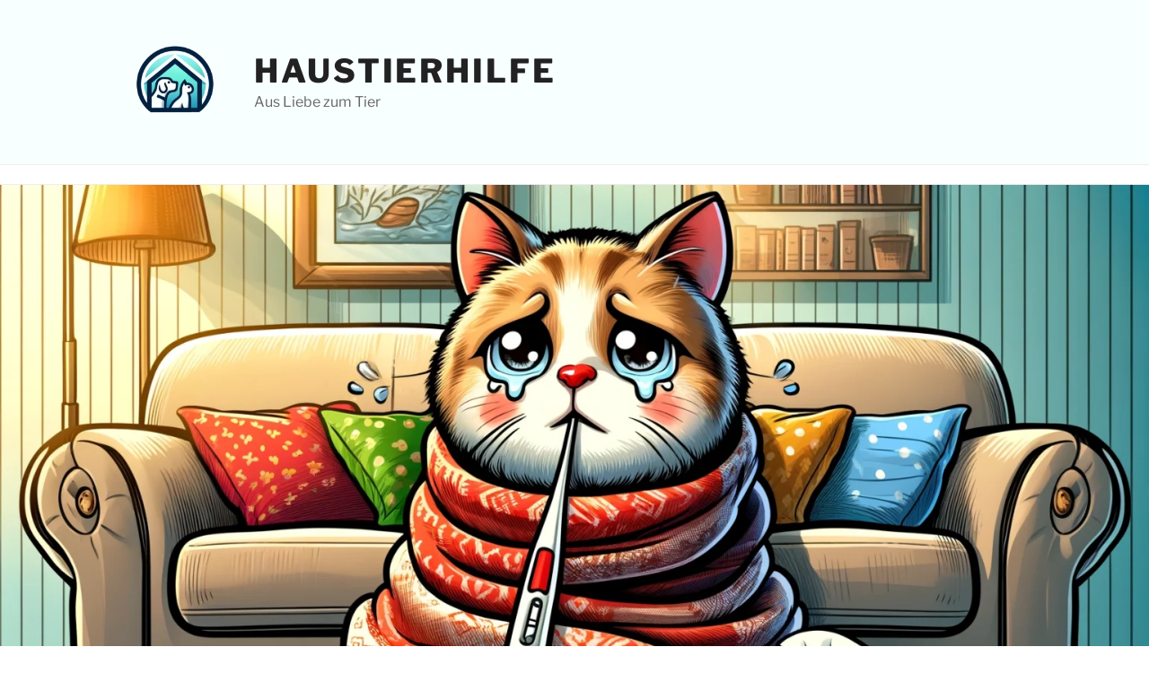

--- FILE ---
content_type: text/css
request_url: https://www.haustierhilfe.at/wp-content/themes/twentyseventeen-child/style.css?ver=1.7.1715421225
body_size: 393
content:
/*
Theme Name: Twenty Seventeen Child
Theme URI: https://wordpress.org/themes/twentyseventeen/
Template: twentyseventeen
Author: the WordPress team
Author URI: https://wordpress.org/
Description: Twenty Seventeen brings your site to life with header video and immersive featured images. With a focus on business sites, it features multiple sections on the front page as well as widgets, navigation and social menus, a logo, and more. Personalize its asymmetrical grid with a custom color scheme and showcase your multimedia content with post formats. Our default theme for 2017 works great in many languages, for any abilities, and on any device.
Tags: one-column,two-columns,right-sidebar,flexible-header,accessibility-ready,custom-colors,custom-header,custom-menu,custom-logo,editor-style,featured-images,footer-widgets,post-formats,rtl-language-support,sticky-post,theme-options,threaded-comments,translation-ready
Version: 1.7.1715421225
Updated: 2024-05-11 11:53:45

*/

